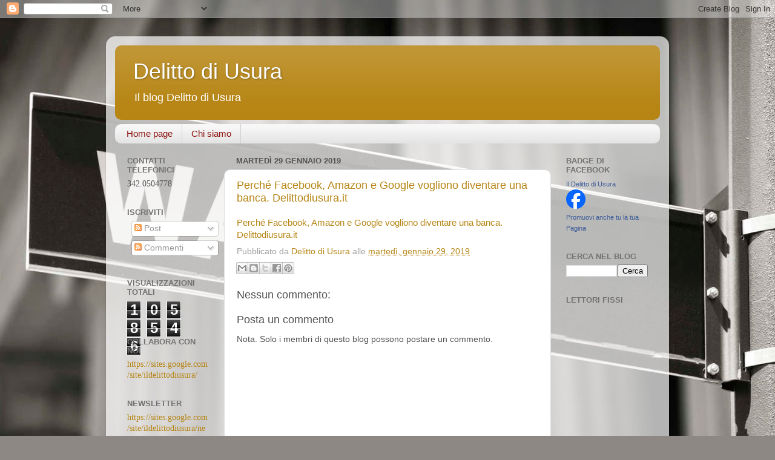

--- FILE ---
content_type: text/html; charset=UTF-8
request_url: https://delittodiusura.blogspot.com/2019/01/perche-facebook-amazon-e-google.html
body_size: 11281
content:
<!DOCTYPE html>
<html class='v2' dir='ltr' lang='it'>
<head>
<link href='https://www.blogger.com/static/v1/widgets/335934321-css_bundle_v2.css' rel='stylesheet' type='text/css'/>
<meta content='width=1100' name='viewport'/>
<meta content='text/html; charset=UTF-8' http-equiv='Content-Type'/>
<meta content='blogger' name='generator'/>
<link href='https://delittodiusura.blogspot.com/favicon.ico' rel='icon' type='image/x-icon'/>
<link href='http://delittodiusura.blogspot.com/2019/01/perche-facebook-amazon-e-google.html' rel='canonical'/>
<link rel="alternate" type="application/atom+xml" title="Delitto di Usura - Atom" href="https://delittodiusura.blogspot.com/feeds/posts/default" />
<link rel="alternate" type="application/rss+xml" title="Delitto di Usura - RSS" href="https://delittodiusura.blogspot.com/feeds/posts/default?alt=rss" />
<link rel="service.post" type="application/atom+xml" title="Delitto di Usura - Atom" href="https://www.blogger.com/feeds/7883918024529336118/posts/default" />

<link rel="alternate" type="application/atom+xml" title="Delitto di Usura - Atom" href="https://delittodiusura.blogspot.com/feeds/8562677088083141949/comments/default" />
<!--Can't find substitution for tag [blog.ieCssRetrofitLinks]-->
<meta content='http://delittodiusura.blogspot.com/2019/01/perche-facebook-amazon-e-google.html' property='og:url'/>
<meta content='Perché Facebook, Amazon e Google vogliono diventare una banca. Delittodiusura.it' property='og:title'/>
<meta content='Perché Facebook, Amazon e Google vogliono diventare una banca. Delittodiusura.it' property='og:description'/>
<title>Delitto di Usura: Perché Facebook, Amazon e Google vogliono diventare una banca. Delittodiusura.it</title>
<style id='page-skin-1' type='text/css'><!--
/*-----------------------------------------------
Blogger Template Style
Name:     Picture Window
Designer: Blogger
URL:      www.blogger.com
----------------------------------------------- */
/* Content
----------------------------------------------- */
body {
font: normal normal 15px Arial, Tahoma, Helvetica, FreeSans, sans-serif;
color: #525252;
background: #8d8884 url(//themes.googleusercontent.com/image?id=10VkMm0Wu7KbUP_LbgyAoYMizHtmYKzbYVl3z-kyk6qyNzlNcI0SVLA8W0Fv62ROCNeEj) no-repeat fixed top center /* Credit: DNY59 (http://www.istockphoto.com/googleimages.php?id=3381718&platform=blogger) */;
}
html body .region-inner {
min-width: 0;
max-width: 100%;
width: auto;
}
.content-outer {
font-size: 90%;
}
a:link {
text-decoration:none;
color: #b68514;
}
a:visited {
text-decoration:none;
color: #ab7b00;
}
a:hover {
text-decoration:underline;
color: #dfc012;
}
.content-outer {
background: transparent url(//www.blogblog.com/1kt/transparent/white80.png) repeat scroll top left;
-moz-border-radius: 15px;
-webkit-border-radius: 15px;
-goog-ms-border-radius: 15px;
border-radius: 15px;
-moz-box-shadow: 0 0 3px rgba(0, 0, 0, .15);
-webkit-box-shadow: 0 0 3px rgba(0, 0, 0, .15);
-goog-ms-box-shadow: 0 0 3px rgba(0, 0, 0, .15);
box-shadow: 0 0 3px rgba(0, 0, 0, .15);
margin: 30px auto;
}
.content-inner {
padding: 15px;
}
/* Header
----------------------------------------------- */
.header-outer {
background: #b68514 url(//www.blogblog.com/1kt/transparent/header_gradient_shade.png) repeat-x scroll top left;
_background-image: none;
color: #ffffff;
-moz-border-radius: 10px;
-webkit-border-radius: 10px;
-goog-ms-border-radius: 10px;
border-radius: 10px;
}
.Header img, .Header #header-inner {
-moz-border-radius: 10px;
-webkit-border-radius: 10px;
-goog-ms-border-radius: 10px;
border-radius: 10px;
}
.header-inner .Header .titlewrapper,
.header-inner .Header .descriptionwrapper {
padding-left: 30px;
padding-right: 30px;
}
.Header h1 {
font: normal normal 36px Arial, Tahoma, Helvetica, FreeSans, sans-serif;
text-shadow: 1px 1px 3px rgba(0, 0, 0, 0.3);
}
.Header h1 a {
color: #ffffff;
}
.Header .description {
font-size: 130%;
}
/* Tabs
----------------------------------------------- */
.tabs-inner {
margin: .5em 0 0;
padding: 0;
}
.tabs-inner .section {
margin: 0;
}
.tabs-inner .widget ul {
padding: 0;
background: #f7f7f7 url(//www.blogblog.com/1kt/transparent/tabs_gradient_shade.png) repeat scroll bottom;
-moz-border-radius: 10px;
-webkit-border-radius: 10px;
-goog-ms-border-radius: 10px;
border-radius: 10px;
}
.tabs-inner .widget li {
border: none;
}
.tabs-inner .widget li a {
display: inline-block;
padding: .5em 1em;
margin-right: 0;
color: #8c110f;
font: normal normal 15px Arial, Tahoma, Helvetica, FreeSans, sans-serif;
-moz-border-radius: 0 0 0 0;
-webkit-border-top-left-radius: 0;
-webkit-border-top-right-radius: 0;
-goog-ms-border-radius: 0 0 0 0;
border-radius: 0 0 0 0;
background: transparent none no-repeat scroll top left;
border-right: 1px solid #cfcfcf;
}
.tabs-inner .widget li:first-child a {
padding-left: 1.25em;
-moz-border-radius-topleft: 10px;
-moz-border-radius-bottomleft: 10px;
-webkit-border-top-left-radius: 10px;
-webkit-border-bottom-left-radius: 10px;
-goog-ms-border-top-left-radius: 10px;
-goog-ms-border-bottom-left-radius: 10px;
border-top-left-radius: 10px;
border-bottom-left-radius: 10px;
}
.tabs-inner .widget li.selected a,
.tabs-inner .widget li a:hover {
position: relative;
z-index: 1;
background: #ffffff url(//www.blogblog.com/1kt/transparent/tabs_gradient_shade.png) repeat scroll bottom;
color: #000000;
-moz-box-shadow: 0 0 0 rgba(0, 0, 0, .15);
-webkit-box-shadow: 0 0 0 rgba(0, 0, 0, .15);
-goog-ms-box-shadow: 0 0 0 rgba(0, 0, 0, .15);
box-shadow: 0 0 0 rgba(0, 0, 0, .15);
}
/* Headings
----------------------------------------------- */
h2 {
font: bold normal 13px Arial, Tahoma, Helvetica, FreeSans, sans-serif;
text-transform: uppercase;
color: #727272;
margin: .5em 0;
}
/* Main
----------------------------------------------- */
.main-outer {
background: transparent none repeat scroll top center;
-moz-border-radius: 0 0 0 0;
-webkit-border-top-left-radius: 0;
-webkit-border-top-right-radius: 0;
-webkit-border-bottom-left-radius: 0;
-webkit-border-bottom-right-radius: 0;
-goog-ms-border-radius: 0 0 0 0;
border-radius: 0 0 0 0;
-moz-box-shadow: 0 0 0 rgba(0, 0, 0, .15);
-webkit-box-shadow: 0 0 0 rgba(0, 0, 0, .15);
-goog-ms-box-shadow: 0 0 0 rgba(0, 0, 0, .15);
box-shadow: 0 0 0 rgba(0, 0, 0, .15);
}
.main-inner {
padding: 15px 5px 20px;
}
.main-inner .column-center-inner {
padding: 0 0;
}
.main-inner .column-left-inner {
padding-left: 0;
}
.main-inner .column-right-inner {
padding-right: 0;
}
/* Posts
----------------------------------------------- */
h3.post-title {
margin: 0;
font: normal normal 18px Arial, Tahoma, Helvetica, FreeSans, sans-serif;
}
.comments h4 {
margin: 1em 0 0;
font: normal normal 18px Arial, Tahoma, Helvetica, FreeSans, sans-serif;
}
.date-header span {
color: #525252;
}
.post-outer {
background-color: #ffffff;
border: solid 1px #dfdfdf;
-moz-border-radius: 10px;
-webkit-border-radius: 10px;
border-radius: 10px;
-goog-ms-border-radius: 10px;
padding: 15px 20px;
margin: 0 -20px 20px;
}
.post-body {
line-height: 1.4;
font-size: 110%;
position: relative;
}
.post-header {
margin: 0 0 1.5em;
color: #9e9e9e;
line-height: 1.6;
}
.post-footer {
margin: .5em 0 0;
color: #9e9e9e;
line-height: 1.6;
}
#blog-pager {
font-size: 140%
}
#comments .comment-author {
padding-top: 1.5em;
border-top: dashed 1px #ccc;
border-top: dashed 1px rgba(128, 128, 128, .5);
background-position: 0 1.5em;
}
#comments .comment-author:first-child {
padding-top: 0;
border-top: none;
}
.avatar-image-container {
margin: .2em 0 0;
}
/* Comments
----------------------------------------------- */
.comments .comments-content .icon.blog-author {
background-repeat: no-repeat;
background-image: url([data-uri]);
}
.comments .comments-content .loadmore a {
border-top: 1px solid #dfc012;
border-bottom: 1px solid #dfc012;
}
.comments .continue {
border-top: 2px solid #dfc012;
}
/* Widgets
----------------------------------------------- */
.widget ul, .widget #ArchiveList ul.flat {
padding: 0;
list-style: none;
}
.widget ul li, .widget #ArchiveList ul.flat li {
border-top: dashed 1px #ccc;
border-top: dashed 1px rgba(128, 128, 128, .5);
}
.widget ul li:first-child, .widget #ArchiveList ul.flat li:first-child {
border-top: none;
}
.widget .post-body ul {
list-style: disc;
}
.widget .post-body ul li {
border: none;
}
/* Footer
----------------------------------------------- */
.footer-outer {
color:#f0f0f0;
background: transparent url(https://resources.blogblog.com/blogblog/data/1kt/transparent/black50.png) repeat scroll top left;
-moz-border-radius: 10px 10px 10px 10px;
-webkit-border-top-left-radius: 10px;
-webkit-border-top-right-radius: 10px;
-webkit-border-bottom-left-radius: 10px;
-webkit-border-bottom-right-radius: 10px;
-goog-ms-border-radius: 10px 10px 10px 10px;
border-radius: 10px 10px 10px 10px;
-moz-box-shadow: 0 0 0 rgba(0, 0, 0, .15);
-webkit-box-shadow: 0 0 0 rgba(0, 0, 0, .15);
-goog-ms-box-shadow: 0 0 0 rgba(0, 0, 0, .15);
box-shadow: 0 0 0 rgba(0, 0, 0, .15);
}
.footer-inner {
padding: 10px 5px 20px;
}
.footer-outer a {
color: #eeffe1;
}
.footer-outer a:visited {
color: #b3ce9e;
}
.footer-outer a:hover {
color: #ffffff;
}
.footer-outer .widget h2 {
color: #bebebe;
}
/* Mobile
----------------------------------------------- */
html body.mobile {
height: auto;
}
html body.mobile {
min-height: 480px;
background-size: 100% auto;
}
.mobile .body-fauxcolumn-outer {
background: transparent none repeat scroll top left;
}
html .mobile .mobile-date-outer, html .mobile .blog-pager {
border-bottom: none;
background: transparent none repeat scroll top center;
margin-bottom: 10px;
}
.mobile .date-outer {
background: transparent none repeat scroll top center;
}
.mobile .header-outer, .mobile .main-outer,
.mobile .post-outer, .mobile .footer-outer {
-moz-border-radius: 0;
-webkit-border-radius: 0;
-goog-ms-border-radius: 0;
border-radius: 0;
}
.mobile .content-outer,
.mobile .main-outer,
.mobile .post-outer {
background: inherit;
border: none;
}
.mobile .content-outer {
font-size: 100%;
}
.mobile-link-button {
background-color: #b68514;
}
.mobile-link-button a:link, .mobile-link-button a:visited {
color: #ffffff;
}
.mobile-index-contents {
color: #525252;
}
.mobile .tabs-inner .PageList .widget-content {
background: #ffffff url(//www.blogblog.com/1kt/transparent/tabs_gradient_shade.png) repeat scroll bottom;
color: #000000;
}
.mobile .tabs-inner .PageList .widget-content .pagelist-arrow {
border-left: 1px solid #cfcfcf;
}

--></style>
<style id='template-skin-1' type='text/css'><!--
body {
min-width: 930px;
}
.content-outer, .content-fauxcolumn-outer, .region-inner {
min-width: 930px;
max-width: 930px;
_width: 930px;
}
.main-inner .columns {
padding-left: 180px;
padding-right: 180px;
}
.main-inner .fauxcolumn-center-outer {
left: 180px;
right: 180px;
/* IE6 does not respect left and right together */
_width: expression(this.parentNode.offsetWidth -
parseInt("180px") -
parseInt("180px") + 'px');
}
.main-inner .fauxcolumn-left-outer {
width: 180px;
}
.main-inner .fauxcolumn-right-outer {
width: 180px;
}
.main-inner .column-left-outer {
width: 180px;
right: 100%;
margin-left: -180px;
}
.main-inner .column-right-outer {
width: 180px;
margin-right: -180px;
}
#layout {
min-width: 0;
}
#layout .content-outer {
min-width: 0;
width: 800px;
}
#layout .region-inner {
min-width: 0;
width: auto;
}
body#layout div.add_widget {
padding: 8px;
}
body#layout div.add_widget a {
margin-left: 32px;
}
--></style>
<style>
    body {background-image:url(\/\/themes.googleusercontent.com\/image?id=10VkMm0Wu7KbUP_LbgyAoYMizHtmYKzbYVl3z-kyk6qyNzlNcI0SVLA8W0Fv62ROCNeEj);}
    
@media (max-width: 200px) { body {background-image:url(\/\/themes.googleusercontent.com\/image?id=10VkMm0Wu7KbUP_LbgyAoYMizHtmYKzbYVl3z-kyk6qyNzlNcI0SVLA8W0Fv62ROCNeEj&options=w200);}}
@media (max-width: 400px) and (min-width: 201px) { body {background-image:url(\/\/themes.googleusercontent.com\/image?id=10VkMm0Wu7KbUP_LbgyAoYMizHtmYKzbYVl3z-kyk6qyNzlNcI0SVLA8W0Fv62ROCNeEj&options=w400);}}
@media (max-width: 800px) and (min-width: 401px) { body {background-image:url(\/\/themes.googleusercontent.com\/image?id=10VkMm0Wu7KbUP_LbgyAoYMizHtmYKzbYVl3z-kyk6qyNzlNcI0SVLA8W0Fv62ROCNeEj&options=w800);}}
@media (max-width: 1200px) and (min-width: 801px) { body {background-image:url(\/\/themes.googleusercontent.com\/image?id=10VkMm0Wu7KbUP_LbgyAoYMizHtmYKzbYVl3z-kyk6qyNzlNcI0SVLA8W0Fv62ROCNeEj&options=w1200);}}
/* Last tag covers anything over one higher than the previous max-size cap. */
@media (min-width: 1201px) { body {background-image:url(\/\/themes.googleusercontent.com\/image?id=10VkMm0Wu7KbUP_LbgyAoYMizHtmYKzbYVl3z-kyk6qyNzlNcI0SVLA8W0Fv62ROCNeEj&options=w1600);}}
  </style>
<link href='https://www.blogger.com/dyn-css/authorization.css?targetBlogID=7883918024529336118&amp;zx=cfdb73ce-5575-43d8-9cb2-539c3919f588' media='none' onload='if(media!=&#39;all&#39;)media=&#39;all&#39;' rel='stylesheet'/><noscript><link href='https://www.blogger.com/dyn-css/authorization.css?targetBlogID=7883918024529336118&amp;zx=cfdb73ce-5575-43d8-9cb2-539c3919f588' rel='stylesheet'/></noscript>
<meta name='google-adsense-platform-account' content='ca-host-pub-1556223355139109'/>
<meta name='google-adsense-platform-domain' content='blogspot.com'/>

<!-- data-ad-client=ca-pub-7409564958296211 -->

</head>
<body class='loading variant-shade'>
<div class='navbar section' id='navbar' name='Navbar'><div class='widget Navbar' data-version='1' id='Navbar1'><script type="text/javascript">
    function setAttributeOnload(object, attribute, val) {
      if(window.addEventListener) {
        window.addEventListener('load',
          function(){ object[attribute] = val; }, false);
      } else {
        window.attachEvent('onload', function(){ object[attribute] = val; });
      }
    }
  </script>
<div id="navbar-iframe-container"></div>
<script type="text/javascript" src="https://apis.google.com/js/platform.js"></script>
<script type="text/javascript">
      gapi.load("gapi.iframes:gapi.iframes.style.bubble", function() {
        if (gapi.iframes && gapi.iframes.getContext) {
          gapi.iframes.getContext().openChild({
              url: 'https://www.blogger.com/navbar/7883918024529336118?po\x3d8562677088083141949\x26origin\x3dhttps://delittodiusura.blogspot.com',
              where: document.getElementById("navbar-iframe-container"),
              id: "navbar-iframe"
          });
        }
      });
    </script><script type="text/javascript">
(function() {
var script = document.createElement('script');
script.type = 'text/javascript';
script.src = '//pagead2.googlesyndication.com/pagead/js/google_top_exp.js';
var head = document.getElementsByTagName('head')[0];
if (head) {
head.appendChild(script);
}})();
</script>
</div></div>
<div class='body-fauxcolumns'>
<div class='fauxcolumn-outer body-fauxcolumn-outer'>
<div class='cap-top'>
<div class='cap-left'></div>
<div class='cap-right'></div>
</div>
<div class='fauxborder-left'>
<div class='fauxborder-right'></div>
<div class='fauxcolumn-inner'>
</div>
</div>
<div class='cap-bottom'>
<div class='cap-left'></div>
<div class='cap-right'></div>
</div>
</div>
</div>
<div class='content'>
<div class='content-fauxcolumns'>
<div class='fauxcolumn-outer content-fauxcolumn-outer'>
<div class='cap-top'>
<div class='cap-left'></div>
<div class='cap-right'></div>
</div>
<div class='fauxborder-left'>
<div class='fauxborder-right'></div>
<div class='fauxcolumn-inner'>
</div>
</div>
<div class='cap-bottom'>
<div class='cap-left'></div>
<div class='cap-right'></div>
</div>
</div>
</div>
<div class='content-outer'>
<div class='content-cap-top cap-top'>
<div class='cap-left'></div>
<div class='cap-right'></div>
</div>
<div class='fauxborder-left content-fauxborder-left'>
<div class='fauxborder-right content-fauxborder-right'></div>
<div class='content-inner'>
<header>
<div class='header-outer'>
<div class='header-cap-top cap-top'>
<div class='cap-left'></div>
<div class='cap-right'></div>
</div>
<div class='fauxborder-left header-fauxborder-left'>
<div class='fauxborder-right header-fauxborder-right'></div>
<div class='region-inner header-inner'>
<div class='header section' id='header' name='Intestazione'><div class='widget Header' data-version='1' id='Header1'>
<div id='header-inner'>
<div class='titlewrapper'>
<h1 class='title'>
<a href='https://delittodiusura.blogspot.com/'>
Delitto di Usura
</a>
</h1>
</div>
<div class='descriptionwrapper'>
<p class='description'><span>Il blog Delitto di Usura</span></p>
</div>
</div>
</div></div>
</div>
</div>
<div class='header-cap-bottom cap-bottom'>
<div class='cap-left'></div>
<div class='cap-right'></div>
</div>
</div>
</header>
<div class='tabs-outer'>
<div class='tabs-cap-top cap-top'>
<div class='cap-left'></div>
<div class='cap-right'></div>
</div>
<div class='fauxborder-left tabs-fauxborder-left'>
<div class='fauxborder-right tabs-fauxborder-right'></div>
<div class='region-inner tabs-inner'>
<div class='tabs section' id='crosscol' name='Multi-colonne'><div class='widget PageList' data-version='1' id='PageList1'>
<h2>Menu</h2>
<div class='widget-content'>
<ul>
<li>
<a href='https://delittodiusura.blogspot.com/'>Home page</a>
</li>
<li>
<a href='https://delittodiusura.blogspot.com/p/chi-siamo.html'>Chi siamo</a>
</li>
</ul>
<div class='clear'></div>
</div>
</div></div>
<div class='tabs no-items section' id='crosscol-overflow' name='Cross-Column 2'></div>
</div>
</div>
<div class='tabs-cap-bottom cap-bottom'>
<div class='cap-left'></div>
<div class='cap-right'></div>
</div>
</div>
<div class='main-outer'>
<div class='main-cap-top cap-top'>
<div class='cap-left'></div>
<div class='cap-right'></div>
</div>
<div class='fauxborder-left main-fauxborder-left'>
<div class='fauxborder-right main-fauxborder-right'></div>
<div class='region-inner main-inner'>
<div class='columns fauxcolumns'>
<div class='fauxcolumn-outer fauxcolumn-center-outer'>
<div class='cap-top'>
<div class='cap-left'></div>
<div class='cap-right'></div>
</div>
<div class='fauxborder-left'>
<div class='fauxborder-right'></div>
<div class='fauxcolumn-inner'>
</div>
</div>
<div class='cap-bottom'>
<div class='cap-left'></div>
<div class='cap-right'></div>
</div>
</div>
<div class='fauxcolumn-outer fauxcolumn-left-outer'>
<div class='cap-top'>
<div class='cap-left'></div>
<div class='cap-right'></div>
</div>
<div class='fauxborder-left'>
<div class='fauxborder-right'></div>
<div class='fauxcolumn-inner'>
</div>
</div>
<div class='cap-bottom'>
<div class='cap-left'></div>
<div class='cap-right'></div>
</div>
</div>
<div class='fauxcolumn-outer fauxcolumn-right-outer'>
<div class='cap-top'>
<div class='cap-left'></div>
<div class='cap-right'></div>
</div>
<div class='fauxborder-left'>
<div class='fauxborder-right'></div>
<div class='fauxcolumn-inner'>
</div>
</div>
<div class='cap-bottom'>
<div class='cap-left'></div>
<div class='cap-right'></div>
</div>
</div>
<!-- corrects IE6 width calculation -->
<div class='columns-inner'>
<div class='column-center-outer'>
<div class='column-center-inner'>
<div class='main section' id='main' name='Principale'><div class='widget Blog' data-version='1' id='Blog1'>
<div class='blog-posts hfeed'>

          <div class="date-outer">
        
<h2 class='date-header'><span>martedì 29 gennaio 2019</span></h2>

          <div class="date-posts">
        
<div class='post-outer'>
<div class='post hentry uncustomized-post-template' itemprop='blogPost' itemscope='itemscope' itemtype='http://schema.org/BlogPosting'>
<meta content='7883918024529336118' itemprop='blogId'/>
<meta content='8562677088083141949' itemprop='postId'/>
<a name='8562677088083141949'></a>
<h3 class='post-title entry-title' itemprop='name'>
<a href='http://www.delittodiusura.it/banche/perch-facebook-amazon-e-google-vogliono-diventare-una-banca-1548751810b.html'>Perché Facebook, Amazon e Google vogliono diventare una banca. Delittodiusura.it</a>
</h3>
<div class='post-header'>
<div class='post-header-line-1'></div>
</div>
<div class='post-body entry-content' id='post-body-8562677088083141949' itemprop='description articleBody'>
<a href="http://www.delittodiusura.it/banche/perch-facebook-amazon-e-google-vogliono-diventare-una-banca-1548751810b.html">Perché Facebook, Amazon e Google vogliono diventare una banca. Delittodiusura.it</a>
<div style='clear: both;'></div>
</div>
<div class='post-footer'>
<div class='post-footer-line post-footer-line-1'>
<span class='post-author vcard'>
Pubblicato da
<span class='fn' itemprop='author' itemscope='itemscope' itemtype='http://schema.org/Person'>
<meta content='https://www.blogger.com/profile/15624125213496047543' itemprop='url'/>
<a class='g-profile' href='https://www.blogger.com/profile/15624125213496047543' rel='author' title='author profile'>
<span itemprop='name'>Delitto di Usura</span>
</a>
</span>
</span>
<span class='post-timestamp'>
alle
<meta content='http://delittodiusura.blogspot.com/2019/01/perche-facebook-amazon-e-google.html' itemprop='url'/>
<a class='timestamp-link' href='https://delittodiusura.blogspot.com/2019/01/perche-facebook-amazon-e-google.html' rel='bookmark' title='permanent link'><abbr class='published' itemprop='datePublished' title='2019-01-29T02:32:00-08:00'>martedì, gennaio 29, 2019</abbr></a>
</span>
<span class='post-comment-link'>
</span>
<span class='post-icons'>
<span class='item-control blog-admin pid-281149764'>
<a href='https://www.blogger.com/post-edit.g?blogID=7883918024529336118&postID=8562677088083141949&from=pencil' title='Modifica post'>
<img alt='' class='icon-action' height='18' src='https://resources.blogblog.com/img/icon18_edit_allbkg.gif' width='18'/>
</a>
</span>
</span>
<div class='post-share-buttons goog-inline-block'>
<a class='goog-inline-block share-button sb-email' href='https://www.blogger.com/share-post.g?blogID=7883918024529336118&postID=8562677088083141949&target=email' target='_blank' title='Invia tramite email'><span class='share-button-link-text'>Invia tramite email</span></a><a class='goog-inline-block share-button sb-blog' href='https://www.blogger.com/share-post.g?blogID=7883918024529336118&postID=8562677088083141949&target=blog' onclick='window.open(this.href, "_blank", "height=270,width=475"); return false;' target='_blank' title='Postalo sul blog'><span class='share-button-link-text'>Postalo sul blog</span></a><a class='goog-inline-block share-button sb-twitter' href='https://www.blogger.com/share-post.g?blogID=7883918024529336118&postID=8562677088083141949&target=twitter' target='_blank' title='Condividi su X'><span class='share-button-link-text'>Condividi su X</span></a><a class='goog-inline-block share-button sb-facebook' href='https://www.blogger.com/share-post.g?blogID=7883918024529336118&postID=8562677088083141949&target=facebook' onclick='window.open(this.href, "_blank", "height=430,width=640"); return false;' target='_blank' title='Condividi su Facebook'><span class='share-button-link-text'>Condividi su Facebook</span></a><a class='goog-inline-block share-button sb-pinterest' href='https://www.blogger.com/share-post.g?blogID=7883918024529336118&postID=8562677088083141949&target=pinterest' target='_blank' title='Condividi su Pinterest'><span class='share-button-link-text'>Condividi su Pinterest</span></a>
</div>
</div>
<div class='post-footer-line post-footer-line-2'>
<span class='post-labels'>
</span>
</div>
<div class='post-footer-line post-footer-line-3'>
<span class='post-location'>
</span>
</div>
</div>
</div>
<div class='comments' id='comments'>
<a name='comments'></a>
<h4>Nessun commento:</h4>
<div id='Blog1_comments-block-wrapper'>
<dl class='avatar-comment-indent' id='comments-block'>
</dl>
</div>
<p class='comment-footer'>
<div class='comment-form'>
<a name='comment-form'></a>
<h4 id='comment-post-message'>Posta un commento</h4>
<p>
</p>
<p>Nota. Solo i membri di questo blog possono postare un commento.</p>
<a href='https://www.blogger.com/comment/frame/7883918024529336118?po=8562677088083141949&hl=it&saa=85391&origin=https://delittodiusura.blogspot.com' id='comment-editor-src'></a>
<iframe allowtransparency='true' class='blogger-iframe-colorize blogger-comment-from-post' frameborder='0' height='410px' id='comment-editor' name='comment-editor' src='' width='100%'></iframe>
<script src='https://www.blogger.com/static/v1/jsbin/1345082660-comment_from_post_iframe.js' type='text/javascript'></script>
<script type='text/javascript'>
      BLOG_CMT_createIframe('https://www.blogger.com/rpc_relay.html');
    </script>
</div>
</p>
</div>
</div>
<div class='inline-ad'>
</div>

        </div></div>
      
</div>
<div class='blog-pager' id='blog-pager'>
<span id='blog-pager-newer-link'>
<a class='blog-pager-newer-link' href='https://delittodiusura.blogspot.com/2019/01/dove-nasce-il-malessere-sociale.html' id='Blog1_blog-pager-newer-link' title='Post più recente'>Post più recente</a>
</span>
<span id='blog-pager-older-link'>
<a class='blog-pager-older-link' href='https://delittodiusura.blogspot.com/2019/01/san-marino-adessosm-riconosca-il.html' id='Blog1_blog-pager-older-link' title='Post più vecchio'>Post più vecchio</a>
</span>
<a class='home-link' href='https://delittodiusura.blogspot.com/'>Home page</a>
</div>
<div class='clear'></div>
<div class='post-feeds'>
<div class='feed-links'>
Iscriviti a:
<a class='feed-link' href='https://delittodiusura.blogspot.com/feeds/8562677088083141949/comments/default' target='_blank' type='application/atom+xml'>Commenti sul post (Atom)</a>
</div>
</div>
</div></div>
</div>
</div>
<div class='column-left-outer'>
<div class='column-left-inner'>
<aside>
<div class='sidebar section' id='sidebar-left-1'><div class='widget Text' data-version='1' id='Text3'>
<h2 class='title'>Contatti telefonici</h2>
<div class='widget-content'>
<span style="font-family:Georgia, serif;">342.0504778 </span>
</div>
<div class='clear'></div>
</div><div class='widget Subscribe' data-version='1' id='Subscribe1'>
<div style='white-space:nowrap'>
<h2 class='title'>Iscriviti</h2>
<div class='widget-content'>
<div class='subscribe-wrapper subscribe-type-POST'>
<div class='subscribe expanded subscribe-type-POST' id='SW_READER_LIST_Subscribe1POST' style='display:none;'>
<div class='top'>
<span class='inner' onclick='return(_SW_toggleReaderList(event, "Subscribe1POST"));'>
<img class='subscribe-dropdown-arrow' src='https://resources.blogblog.com/img/widgets/arrow_dropdown.gif'/>
<img align='absmiddle' alt='' border='0' class='feed-icon' src='https://resources.blogblog.com/img/icon_feed12.png'/>
Post
</span>
<div class='feed-reader-links'>
<a class='feed-reader-link' href='https://www.netvibes.com/subscribe.php?url=https%3A%2F%2Fdelittodiusura.blogspot.com%2Ffeeds%2Fposts%2Fdefault' target='_blank'>
<img src='https://resources.blogblog.com/img/widgets/subscribe-netvibes.png'/>
</a>
<a class='feed-reader-link' href='https://add.my.yahoo.com/content?url=https%3A%2F%2Fdelittodiusura.blogspot.com%2Ffeeds%2Fposts%2Fdefault' target='_blank'>
<img src='https://resources.blogblog.com/img/widgets/subscribe-yahoo.png'/>
</a>
<a class='feed-reader-link' href='https://delittodiusura.blogspot.com/feeds/posts/default' target='_blank'>
<img align='absmiddle' class='feed-icon' src='https://resources.blogblog.com/img/icon_feed12.png'/>
                  Atom
                </a>
</div>
</div>
<div class='bottom'></div>
</div>
<div class='subscribe' id='SW_READER_LIST_CLOSED_Subscribe1POST' onclick='return(_SW_toggleReaderList(event, "Subscribe1POST"));'>
<div class='top'>
<span class='inner'>
<img class='subscribe-dropdown-arrow' src='https://resources.blogblog.com/img/widgets/arrow_dropdown.gif'/>
<span onclick='return(_SW_toggleReaderList(event, "Subscribe1POST"));'>
<img align='absmiddle' alt='' border='0' class='feed-icon' src='https://resources.blogblog.com/img/icon_feed12.png'/>
Post
</span>
</span>
</div>
<div class='bottom'></div>
</div>
</div>
<div class='subscribe-wrapper subscribe-type-PER_POST'>
<div class='subscribe expanded subscribe-type-PER_POST' id='SW_READER_LIST_Subscribe1PER_POST' style='display:none;'>
<div class='top'>
<span class='inner' onclick='return(_SW_toggleReaderList(event, "Subscribe1PER_POST"));'>
<img class='subscribe-dropdown-arrow' src='https://resources.blogblog.com/img/widgets/arrow_dropdown.gif'/>
<img align='absmiddle' alt='' border='0' class='feed-icon' src='https://resources.blogblog.com/img/icon_feed12.png'/>
Commenti
</span>
<div class='feed-reader-links'>
<a class='feed-reader-link' href='https://www.netvibes.com/subscribe.php?url=https%3A%2F%2Fdelittodiusura.blogspot.com%2Ffeeds%2F8562677088083141949%2Fcomments%2Fdefault' target='_blank'>
<img src='https://resources.blogblog.com/img/widgets/subscribe-netvibes.png'/>
</a>
<a class='feed-reader-link' href='https://add.my.yahoo.com/content?url=https%3A%2F%2Fdelittodiusura.blogspot.com%2Ffeeds%2F8562677088083141949%2Fcomments%2Fdefault' target='_blank'>
<img src='https://resources.blogblog.com/img/widgets/subscribe-yahoo.png'/>
</a>
<a class='feed-reader-link' href='https://delittodiusura.blogspot.com/feeds/8562677088083141949/comments/default' target='_blank'>
<img align='absmiddle' class='feed-icon' src='https://resources.blogblog.com/img/icon_feed12.png'/>
                  Atom
                </a>
</div>
</div>
<div class='bottom'></div>
</div>
<div class='subscribe' id='SW_READER_LIST_CLOSED_Subscribe1PER_POST' onclick='return(_SW_toggleReaderList(event, "Subscribe1PER_POST"));'>
<div class='top'>
<span class='inner'>
<img class='subscribe-dropdown-arrow' src='https://resources.blogblog.com/img/widgets/arrow_dropdown.gif'/>
<span onclick='return(_SW_toggleReaderList(event, "Subscribe1PER_POST"));'>
<img align='absmiddle' alt='' border='0' class='feed-icon' src='https://resources.blogblog.com/img/icon_feed12.png'/>
Commenti
</span>
</span>
</div>
<div class='bottom'></div>
</div>
</div>
<div style='clear:both'></div>
</div>
</div>
<div class='clear'></div>
</div><div class='widget Stats' data-version='1' id='Stats1'>
<h2>Visualizzazioni totali</h2>
<div class='widget-content'>
<div id='Stats1_content' style='display: none;'>
<span class='counter-wrapper graph-counter-wrapper' id='Stats1_totalCount'>
</span>
<div class='clear'></div>
</div>
</div>
</div><div class='widget Text' data-version='1' id='Text2'>
<h2 class='title'>Collabora con noi</h2>
<div class='widget-content'>
<span style="font-family:Georgia, serif;"><a href="https://sites.google.com/site/ildelittodiusura/">https://sites.google.com/site/ildelittodiusura/</a></span>
</div>
<div class='clear'></div>
</div><div class='widget Text' data-version='1' id='Text1'>
<h2 class='title'>Newsletter</h2>
<div class='widget-content'>
<span style="font-size: 100%; font-style: normal; font-variant: normal; font-weight: normal; line-height: normal;font-family:&quot;;font-size:100%;"><a href="https://sites.google.com/site/ildelittodiusura/newsletter">https://sites.google.com/site/ildelittodiusura/newsletter</a></span><div   style="font-style: normal; font-variant: normal; font-weight: normal; line-height: normal;font-family:&quot;;font-size:100%;"><span =""   style="font-family:&quot;;font-size:100%;"><br /></span></div><div><br /></div><div><span =""  style="font-size:100%;"><blockquote></blockquote><br /></span></div><div><span =""  style="font-size:100%;"><br /><br /><br /></span></div>
</div>
<div class='clear'></div>
</div><div class='widget BlogArchive' data-version='1' id='BlogArchive1'>
<h2>Archivio blog</h2>
<div class='widget-content'>
<div id='ArchiveList'>
<div id='BlogArchive1_ArchiveList'>
<ul class='flat'>
<li class='archivedate'>
<a href='https://delittodiusura.blogspot.com/2019/06/'>giugno</a> (13)
      </li>
<li class='archivedate'>
<a href='https://delittodiusura.blogspot.com/2019/05/'>maggio</a> (201)
      </li>
<li class='archivedate'>
<a href='https://delittodiusura.blogspot.com/2019/03/'>marzo</a> (82)
      </li>
<li class='archivedate'>
<a href='https://delittodiusura.blogspot.com/2019/02/'>febbraio</a> (127)
      </li>
<li class='archivedate'>
<a href='https://delittodiusura.blogspot.com/2019/01/'>gennaio</a> (212)
      </li>
<li class='archivedate'>
<a href='https://delittodiusura.blogspot.com/2018/12/'>dicembre</a> (103)
      </li>
<li class='archivedate'>
<a href='https://delittodiusura.blogspot.com/2018/11/'>novembre</a> (153)
      </li>
<li class='archivedate'>
<a href='https://delittodiusura.blogspot.com/2018/10/'>ottobre</a> (176)
      </li>
<li class='archivedate'>
<a href='https://delittodiusura.blogspot.com/2018/09/'>settembre</a> (252)
      </li>
<li class='archivedate'>
<a href='https://delittodiusura.blogspot.com/2018/08/'>agosto</a> (320)
      </li>
<li class='archivedate'>
<a href='https://delittodiusura.blogspot.com/2018/07/'>luglio</a> (47)
      </li>
<li class='archivedate'>
<a href='https://delittodiusura.blogspot.com/2018/06/'>giugno</a> (216)
      </li>
<li class='archivedate'>
<a href='https://delittodiusura.blogspot.com/2018/05/'>maggio</a> (247)
      </li>
<li class='archivedate'>
<a href='https://delittodiusura.blogspot.com/2018/04/'>aprile</a> (252)
      </li>
<li class='archivedate'>
<a href='https://delittodiusura.blogspot.com/2018/03/'>marzo</a> (301)
      </li>
<li class='archivedate'>
<a href='https://delittodiusura.blogspot.com/2018/02/'>febbraio</a> (326)
      </li>
<li class='archivedate'>
<a href='https://delittodiusura.blogspot.com/2018/01/'>gennaio</a> (348)
      </li>
<li class='archivedate'>
<a href='https://delittodiusura.blogspot.com/2017/12/'>dicembre</a> (146)
      </li>
<li class='archivedate'>
<a href='https://delittodiusura.blogspot.com/2017/11/'>novembre</a> (88)
      </li>
<li class='archivedate'>
<a href='https://delittodiusura.blogspot.com/2017/10/'>ottobre</a> (315)
      </li>
<li class='archivedate'>
<a href='https://delittodiusura.blogspot.com/2017/09/'>settembre</a> (296)
      </li>
<li class='archivedate'>
<a href='https://delittodiusura.blogspot.com/2017/08/'>agosto</a> (314)
      </li>
<li class='archivedate'>
<a href='https://delittodiusura.blogspot.com/2017/07/'>luglio</a> (173)
      </li>
<li class='archivedate'>
<a href='https://delittodiusura.blogspot.com/2017/06/'>giugno</a> (197)
      </li>
<li class='archivedate'>
<a href='https://delittodiusura.blogspot.com/2017/05/'>maggio</a> (306)
      </li>
<li class='archivedate'>
<a href='https://delittodiusura.blogspot.com/2017/04/'>aprile</a> (229)
      </li>
<li class='archivedate'>
<a href='https://delittodiusura.blogspot.com/2017/03/'>marzo</a> (276)
      </li>
<li class='archivedate'>
<a href='https://delittodiusura.blogspot.com/2017/02/'>febbraio</a> (236)
      </li>
<li class='archivedate'>
<a href='https://delittodiusura.blogspot.com/2017/01/'>gennaio</a> (277)
      </li>
<li class='archivedate'>
<a href='https://delittodiusura.blogspot.com/2016/12/'>dicembre</a> (237)
      </li>
<li class='archivedate'>
<a href='https://delittodiusura.blogspot.com/2016/11/'>novembre</a> (342)
      </li>
<li class='archivedate'>
<a href='https://delittodiusura.blogspot.com/2016/10/'>ottobre</a> (269)
      </li>
<li class='archivedate'>
<a href='https://delittodiusura.blogspot.com/2016/09/'>settembre</a> (413)
      </li>
<li class='archivedate'>
<a href='https://delittodiusura.blogspot.com/2016/08/'>agosto</a> (331)
      </li>
<li class='archivedate'>
<a href='https://delittodiusura.blogspot.com/2016/07/'>luglio</a> (494)
      </li>
<li class='archivedate'>
<a href='https://delittodiusura.blogspot.com/2016/06/'>giugno</a> (421)
      </li>
<li class='archivedate'>
<a href='https://delittodiusura.blogspot.com/2016/05/'>maggio</a> (372)
      </li>
<li class='archivedate'>
<a href='https://delittodiusura.blogspot.com/2016/04/'>aprile</a> (321)
      </li>
<li class='archivedate'>
<a href='https://delittodiusura.blogspot.com/2016/03/'>marzo</a> (359)
      </li>
<li class='archivedate'>
<a href='https://delittodiusura.blogspot.com/2016/02/'>febbraio</a> (486)
      </li>
<li class='archivedate'>
<a href='https://delittodiusura.blogspot.com/2016/01/'>gennaio</a> (490)
      </li>
<li class='archivedate'>
<a href='https://delittodiusura.blogspot.com/2015/12/'>dicembre</a> (613)
      </li>
<li class='archivedate'>
<a href='https://delittodiusura.blogspot.com/2015/11/'>novembre</a> (499)
      </li>
<li class='archivedate'>
<a href='https://delittodiusura.blogspot.com/2015/10/'>ottobre</a> (447)
      </li>
<li class='archivedate'>
<a href='https://delittodiusura.blogspot.com/2015/09/'>settembre</a> (371)
      </li>
<li class='archivedate'>
<a href='https://delittodiusura.blogspot.com/2015/08/'>agosto</a> (222)
      </li>
<li class='archivedate'>
<a href='https://delittodiusura.blogspot.com/2015/07/'>luglio</a> (389)
      </li>
<li class='archivedate'>
<a href='https://delittodiusura.blogspot.com/2015/06/'>giugno</a> (411)
      </li>
<li class='archivedate'>
<a href='https://delittodiusura.blogspot.com/2015/05/'>maggio</a> (411)
      </li>
<li class='archivedate'>
<a href='https://delittodiusura.blogspot.com/2015/04/'>aprile</a> (600)
      </li>
<li class='archivedate'>
<a href='https://delittodiusura.blogspot.com/2015/03/'>marzo</a> (685)
      </li>
<li class='archivedate'>
<a href='https://delittodiusura.blogspot.com/2015/02/'>febbraio</a> (565)
      </li>
<li class='archivedate'>
<a href='https://delittodiusura.blogspot.com/2015/01/'>gennaio</a> (578)
      </li>
<li class='archivedate'>
<a href='https://delittodiusura.blogspot.com/2014/12/'>dicembre</a> (527)
      </li>
<li class='archivedate'>
<a href='https://delittodiusura.blogspot.com/2014/11/'>novembre</a> (567)
      </li>
<li class='archivedate'>
<a href='https://delittodiusura.blogspot.com/2014/10/'>ottobre</a> (529)
      </li>
<li class='archivedate'>
<a href='https://delittodiusura.blogspot.com/2014/09/'>settembre</a> (387)
      </li>
<li class='archivedate'>
<a href='https://delittodiusura.blogspot.com/2014/08/'>agosto</a> (297)
      </li>
<li class='archivedate'>
<a href='https://delittodiusura.blogspot.com/2014/07/'>luglio</a> (417)
      </li>
<li class='archivedate'>
<a href='https://delittodiusura.blogspot.com/2014/06/'>giugno</a> (493)
      </li>
<li class='archivedate'>
<a href='https://delittodiusura.blogspot.com/2014/05/'>maggio</a> (476)
      </li>
<li class='archivedate'>
<a href='https://delittodiusura.blogspot.com/2014/04/'>aprile</a> (376)
      </li>
<li class='archivedate'>
<a href='https://delittodiusura.blogspot.com/2014/03/'>marzo</a> (354)
      </li>
<li class='archivedate'>
<a href='https://delittodiusura.blogspot.com/2014/02/'>febbraio</a> (295)
      </li>
<li class='archivedate'>
<a href='https://delittodiusura.blogspot.com/2014/01/'>gennaio</a> (339)
      </li>
<li class='archivedate'>
<a href='https://delittodiusura.blogspot.com/2013/12/'>dicembre</a> (275)
      </li>
<li class='archivedate'>
<a href='https://delittodiusura.blogspot.com/2013/11/'>novembre</a> (101)
      </li>
<li class='archivedate'>
<a href='https://delittodiusura.blogspot.com/2013/10/'>ottobre</a> (54)
      </li>
<li class='archivedate'>
<a href='https://delittodiusura.blogspot.com/2013/09/'>settembre</a> (53)
      </li>
<li class='archivedate'>
<a href='https://delittodiusura.blogspot.com/2013/08/'>agosto</a> (49)
      </li>
<li class='archivedate'>
<a href='https://delittodiusura.blogspot.com/2013/07/'>luglio</a> (61)
      </li>
<li class='archivedate'>
<a href='https://delittodiusura.blogspot.com/2013/06/'>giugno</a> (102)
      </li>
<li class='archivedate'>
<a href='https://delittodiusura.blogspot.com/2013/05/'>maggio</a> (146)
      </li>
<li class='archivedate'>
<a href='https://delittodiusura.blogspot.com/2013/04/'>aprile</a> (172)
      </li>
<li class='archivedate'>
<a href='https://delittodiusura.blogspot.com/2013/03/'>marzo</a> (172)
      </li>
<li class='archivedate'>
<a href='https://delittodiusura.blogspot.com/2013/02/'>febbraio</a> (130)
      </li>
<li class='archivedate'>
<a href='https://delittodiusura.blogspot.com/2013/01/'>gennaio</a> (206)
      </li>
<li class='archivedate'>
<a href='https://delittodiusura.blogspot.com/2012/12/'>dicembre</a> (116)
      </li>
<li class='archivedate'>
<a href='https://delittodiusura.blogspot.com/2012/11/'>novembre</a> (187)
      </li>
<li class='archivedate'>
<a href='https://delittodiusura.blogspot.com/2012/10/'>ottobre</a> (284)
      </li>
<li class='archivedate'>
<a href='https://delittodiusura.blogspot.com/2012/09/'>settembre</a> (286)
      </li>
<li class='archivedate'>
<a href='https://delittodiusura.blogspot.com/2012/08/'>agosto</a> (235)
      </li>
<li class='archivedate'>
<a href='https://delittodiusura.blogspot.com/2012/07/'>luglio</a> (278)
      </li>
<li class='archivedate'>
<a href='https://delittodiusura.blogspot.com/2012/06/'>giugno</a> (346)
      </li>
<li class='archivedate'>
<a href='https://delittodiusura.blogspot.com/2012/05/'>maggio</a> (462)
      </li>
<li class='archivedate'>
<a href='https://delittodiusura.blogspot.com/2012/04/'>aprile</a> (531)
      </li>
<li class='archivedate'>
<a href='https://delittodiusura.blogspot.com/2012/03/'>marzo</a> (338)
      </li>
<li class='archivedate'>
<a href='https://delittodiusura.blogspot.com/2012/02/'>febbraio</a> (347)
      </li>
<li class='archivedate'>
<a href='https://delittodiusura.blogspot.com/2012/01/'>gennaio</a> (516)
      </li>
<li class='archivedate'>
<a href='https://delittodiusura.blogspot.com/2011/12/'>dicembre</a> (105)
      </li>
</ul>
</div>
</div>
<div class='clear'></div>
</div>
</div></div>
</aside>
</div>
</div>
<div class='column-right-outer'>
<div class='column-right-inner'>
<aside>
<div class='sidebar section' id='sidebar-right-1'><div class='widget HTML' data-version='1' id='HTML2'>
<h2 class='title'>Badge di Facebook</h2>
<div class='widget-content'>
<!-- Facebook Badge START --><a href="http://www.facebook.com/pages/Il-Delitto-di-Usura/348554945158254" target="_TOP" style="font-family: &quot;lucida grande&quot;,tahoma,verdana,arial,sans-serif; font-size: 11px; font-variant: normal; font-style: normal; font-weight: normal; color: #3B5998; text-decoration: none;" title="Il Delitto di Usura">Il Delitto di Usura</a><br/><a href="http://www.facebook.com/pages/Il-Delitto-di-Usura/348554945158254" target="_TOP" title="Il Delitto di Usura"><img src="https://lh3.googleusercontent.com/blogger_img_proxy/AEn0k_suq3RylXxrweicEKJzpvwN_xeoR21daEmgcqm-j_PJvWiOoXlue0OO8fMk0bSYw3WqGf03et7jc63O7UJnO-fRokcu99ID7u1acYG3gvyPdbEkGc1kCyiPo9IokX6ayR-IOGfgmg=s0-d" style="border: 0px;"></a><br/><a href="http://www.facebook.com/business/dashboard/" target="_TOP" style="font-family: &quot;lucida grande&quot;,tahoma,verdana,arial,sans-serif; font-size: 11px; font-variant: normal; font-style: normal; font-weight: normal; color: #3B5998; text-decoration: none;" title="Crea il tuo badge!">Promuovi anche tu la tua Pagina</a><!-- Facebook Badge END -->
</div>
<div class='clear'></div>
</div><div class='widget BlogSearch' data-version='1' id='BlogSearch1'>
<h2 class='title'>Cerca nel blog</h2>
<div class='widget-content'>
<div id='BlogSearch1_form'>
<form action='https://delittodiusura.blogspot.com/search' class='gsc-search-box' target='_top'>
<table cellpadding='0' cellspacing='0' class='gsc-search-box'>
<tbody>
<tr>
<td class='gsc-input'>
<input autocomplete='off' class='gsc-input' name='q' size='10' title='search' type='text' value=''/>
</td>
<td class='gsc-search-button'>
<input class='gsc-search-button' title='search' type='submit' value='Cerca'/>
</td>
</tr>
</tbody>
</table>
</form>
</div>
</div>
<div class='clear'></div>
</div><div class='widget Followers' data-version='1' id='Followers1'>
<h2 class='title'>Lettori fissi</h2>
<div class='widget-content'>
<div id='Followers1-wrapper'>
<div style='margin-right:2px;'>
<div><script type="text/javascript" src="https://apis.google.com/js/platform.js"></script>
<div id="followers-iframe-container"></div>
<script type="text/javascript">
    window.followersIframe = null;
    function followersIframeOpen(url) {
      gapi.load("gapi.iframes", function() {
        if (gapi.iframes && gapi.iframes.getContext) {
          window.followersIframe = gapi.iframes.getContext().openChild({
            url: url,
            where: document.getElementById("followers-iframe-container"),
            messageHandlersFilter: gapi.iframes.CROSS_ORIGIN_IFRAMES_FILTER,
            messageHandlers: {
              '_ready': function(obj) {
                window.followersIframe.getIframeEl().height = obj.height;
              },
              'reset': function() {
                window.followersIframe.close();
                followersIframeOpen("https://www.blogger.com/followers/frame/7883918024529336118?colors\x3dCgt0cmFuc3BhcmVudBILdHJhbnNwYXJlbnQaByM1MjUyNTIiByNiNjg1MTQqC3RyYW5zcGFyZW50MgcjNzI3MjcyOgcjNTI1MjUyQgcjYjY4NTE0SgcjMDAwMDAwUgcjYjY4NTE0Wgt0cmFuc3BhcmVudA%3D%3D\x26pageSize\x3d21\x26hl\x3dit\x26origin\x3dhttps://delittodiusura.blogspot.com");
              },
              'open': function(url) {
                window.followersIframe.close();
                followersIframeOpen(url);
              }
            }
          });
        }
      });
    }
    followersIframeOpen("https://www.blogger.com/followers/frame/7883918024529336118?colors\x3dCgt0cmFuc3BhcmVudBILdHJhbnNwYXJlbnQaByM1MjUyNTIiByNiNjg1MTQqC3RyYW5zcGFyZW50MgcjNzI3MjcyOgcjNTI1MjUyQgcjYjY4NTE0SgcjMDAwMDAwUgcjYjY4NTE0Wgt0cmFuc3BhcmVudA%3D%3D\x26pageSize\x3d21\x26hl\x3dit\x26origin\x3dhttps://delittodiusura.blogspot.com");
  </script></div>
</div>
</div>
<div class='clear'></div>
</div>
</div></div>
</aside>
</div>
</div>
</div>
<div style='clear: both'></div>
<!-- columns -->
</div>
<!-- main -->
</div>
</div>
<div class='main-cap-bottom cap-bottom'>
<div class='cap-left'></div>
<div class='cap-right'></div>
</div>
</div>
<footer>
<div class='footer-outer'>
<div class='footer-cap-top cap-top'>
<div class='cap-left'></div>
<div class='cap-right'></div>
</div>
<div class='fauxborder-left footer-fauxborder-left'>
<div class='fauxborder-right footer-fauxborder-right'></div>
<div class='region-inner footer-inner'>
<div class='foot no-items section' id='footer-1'></div>
<table border='0' cellpadding='0' cellspacing='0' class='section-columns columns-3'>
<tbody>
<tr>
<td class='first columns-cell'>
<div class='foot no-items section' id='footer-2-1'></div>
</td>
<td class='columns-cell'>
<div class='foot no-items section' id='footer-2-2'></div>
</td>
<td class='columns-cell'>
<div class='foot no-items section' id='footer-2-3'></div>
</td>
</tr>
</tbody>
</table>
<!-- outside of the include in order to lock Attribution widget -->
<div class='foot section' id='footer-3' name='Piè di pagina'><div class='widget Attribution' data-version='1' id='Attribution1'>
<div class='widget-content' style='text-align: center;'>
Tema Finestra immagine. Immagini dei temi di <a href='http://www.istockphoto.com/googleimages.php?id=3381718&platform=blogger&langregion=it' target='_blank'>DNY59</a>. Powered by <a href='https://www.blogger.com' target='_blank'>Blogger</a>.
</div>
<div class='clear'></div>
</div></div>
</div>
</div>
<div class='footer-cap-bottom cap-bottom'>
<div class='cap-left'></div>
<div class='cap-right'></div>
</div>
</div>
</footer>
<!-- content -->
</div>
</div>
<div class='content-cap-bottom cap-bottom'>
<div class='cap-left'></div>
<div class='cap-right'></div>
</div>
</div>
</div>
<script type='text/javascript'>
    window.setTimeout(function() {
        document.body.className = document.body.className.replace('loading', '');
      }, 10);
  </script>

<script type="text/javascript" src="https://www.blogger.com/static/v1/widgets/3845888474-widgets.js"></script>
<script type='text/javascript'>
window['__wavt'] = 'AOuZoY6fiTKvFEwor_9Fwj8Uf8dc6t_Ltg:1768503322349';_WidgetManager._Init('//www.blogger.com/rearrange?blogID\x3d7883918024529336118','//delittodiusura.blogspot.com/2019/01/perche-facebook-amazon-e-google.html','7883918024529336118');
_WidgetManager._SetDataContext([{'name': 'blog', 'data': {'blogId': '7883918024529336118', 'title': 'Delitto di Usura', 'url': 'https://delittodiusura.blogspot.com/2019/01/perche-facebook-amazon-e-google.html', 'canonicalUrl': 'http://delittodiusura.blogspot.com/2019/01/perche-facebook-amazon-e-google.html', 'homepageUrl': 'https://delittodiusura.blogspot.com/', 'searchUrl': 'https://delittodiusura.blogspot.com/search', 'canonicalHomepageUrl': 'http://delittodiusura.blogspot.com/', 'blogspotFaviconUrl': 'https://delittodiusura.blogspot.com/favicon.ico', 'bloggerUrl': 'https://www.blogger.com', 'hasCustomDomain': false, 'httpsEnabled': true, 'enabledCommentProfileImages': true, 'gPlusViewType': 'FILTERED_POSTMOD', 'adultContent': false, 'analyticsAccountNumber': '', 'encoding': 'UTF-8', 'locale': 'it', 'localeUnderscoreDelimited': 'it', 'languageDirection': 'ltr', 'isPrivate': false, 'isMobile': false, 'isMobileRequest': false, 'mobileClass': '', 'isPrivateBlog': false, 'isDynamicViewsAvailable': true, 'feedLinks': '\x3clink rel\x3d\x22alternate\x22 type\x3d\x22application/atom+xml\x22 title\x3d\x22Delitto di Usura - Atom\x22 href\x3d\x22https://delittodiusura.blogspot.com/feeds/posts/default\x22 /\x3e\n\x3clink rel\x3d\x22alternate\x22 type\x3d\x22application/rss+xml\x22 title\x3d\x22Delitto di Usura - RSS\x22 href\x3d\x22https://delittodiusura.blogspot.com/feeds/posts/default?alt\x3drss\x22 /\x3e\n\x3clink rel\x3d\x22service.post\x22 type\x3d\x22application/atom+xml\x22 title\x3d\x22Delitto di Usura - Atom\x22 href\x3d\x22https://www.blogger.com/feeds/7883918024529336118/posts/default\x22 /\x3e\n\n\x3clink rel\x3d\x22alternate\x22 type\x3d\x22application/atom+xml\x22 title\x3d\x22Delitto di Usura - Atom\x22 href\x3d\x22https://delittodiusura.blogspot.com/feeds/8562677088083141949/comments/default\x22 /\x3e\n', 'meTag': '', 'adsenseClientId': 'ca-pub-7409564958296211', 'adsenseHostId': 'ca-host-pub-1556223355139109', 'adsenseHasAds': true, 'adsenseAutoAds': false, 'boqCommentIframeForm': true, 'loginRedirectParam': '', 'view': '', 'dynamicViewsCommentsSrc': '//www.blogblog.com/dynamicviews/4224c15c4e7c9321/js/comments.js', 'dynamicViewsScriptSrc': '//www.blogblog.com/dynamicviews/877a97a3d306fbc3', 'plusOneApiSrc': 'https://apis.google.com/js/platform.js', 'disableGComments': true, 'interstitialAccepted': false, 'sharing': {'platforms': [{'name': 'Ottieni link', 'key': 'link', 'shareMessage': 'Ottieni link', 'target': ''}, {'name': 'Facebook', 'key': 'facebook', 'shareMessage': 'Condividi in Facebook', 'target': 'facebook'}, {'name': 'Postalo sul blog', 'key': 'blogThis', 'shareMessage': 'Postalo sul blog', 'target': 'blog'}, {'name': 'X', 'key': 'twitter', 'shareMessage': 'Condividi in X', 'target': 'twitter'}, {'name': 'Pinterest', 'key': 'pinterest', 'shareMessage': 'Condividi in Pinterest', 'target': 'pinterest'}, {'name': 'Email', 'key': 'email', 'shareMessage': 'Email', 'target': 'email'}], 'disableGooglePlus': true, 'googlePlusShareButtonWidth': 0, 'googlePlusBootstrap': '\x3cscript type\x3d\x22text/javascript\x22\x3ewindow.___gcfg \x3d {\x27lang\x27: \x27it\x27};\x3c/script\x3e'}, 'hasCustomJumpLinkMessage': false, 'jumpLinkMessage': 'Continua a leggere', 'pageType': 'item', 'postId': '8562677088083141949', 'pageName': 'Perch\xe9 Facebook, Amazon e Google vogliono diventare una banca. Delittodiusura.it', 'pageTitle': 'Delitto di Usura: Perch\xe9 Facebook, Amazon e Google vogliono diventare una banca. Delittodiusura.it'}}, {'name': 'features', 'data': {}}, {'name': 'messages', 'data': {'edit': 'Modifica', 'linkCopiedToClipboard': 'Link copiato negli appunti.', 'ok': 'OK', 'postLink': 'Link del post'}}, {'name': 'template', 'data': {'name': 'Picture Window', 'localizedName': 'Finestra immagine', 'isResponsive': false, 'isAlternateRendering': false, 'isCustom': false, 'variant': 'shade', 'variantId': 'shade'}}, {'name': 'view', 'data': {'classic': {'name': 'classic', 'url': '?view\x3dclassic'}, 'flipcard': {'name': 'flipcard', 'url': '?view\x3dflipcard'}, 'magazine': {'name': 'magazine', 'url': '?view\x3dmagazine'}, 'mosaic': {'name': 'mosaic', 'url': '?view\x3dmosaic'}, 'sidebar': {'name': 'sidebar', 'url': '?view\x3dsidebar'}, 'snapshot': {'name': 'snapshot', 'url': '?view\x3dsnapshot'}, 'timeslide': {'name': 'timeslide', 'url': '?view\x3dtimeslide'}, 'isMobile': false, 'title': 'Perch\xe9 Facebook, Amazon e Google vogliono diventare una banca. Delittodiusura.it', 'description': 'Perch\xe9 Facebook, Amazon e Google vogliono diventare una banca. Delittodiusura.it', 'url': 'https://delittodiusura.blogspot.com/2019/01/perche-facebook-amazon-e-google.html', 'type': 'item', 'isSingleItem': true, 'isMultipleItems': false, 'isError': false, 'isPage': false, 'isPost': true, 'isHomepage': false, 'isArchive': false, 'isLabelSearch': false, 'postId': 8562677088083141949}}]);
_WidgetManager._RegisterWidget('_NavbarView', new _WidgetInfo('Navbar1', 'navbar', document.getElementById('Navbar1'), {}, 'displayModeFull'));
_WidgetManager._RegisterWidget('_HeaderView', new _WidgetInfo('Header1', 'header', document.getElementById('Header1'), {}, 'displayModeFull'));
_WidgetManager._RegisterWidget('_PageListView', new _WidgetInfo('PageList1', 'crosscol', document.getElementById('PageList1'), {'title': 'Menu', 'links': [{'isCurrentPage': false, 'href': 'https://delittodiusura.blogspot.com/', 'title': 'Home page'}, {'isCurrentPage': false, 'href': 'https://delittodiusura.blogspot.com/p/chi-siamo.html', 'id': '3660666799478992752', 'title': 'Chi siamo'}], 'mobile': false, 'showPlaceholder': true, 'hasCurrentPage': false}, 'displayModeFull'));
_WidgetManager._RegisterWidget('_BlogView', new _WidgetInfo('Blog1', 'main', document.getElementById('Blog1'), {'cmtInteractionsEnabled': false, 'lightboxEnabled': true, 'lightboxModuleUrl': 'https://www.blogger.com/static/v1/jsbin/3991401122-lbx__it.js', 'lightboxCssUrl': 'https://www.blogger.com/static/v1/v-css/828616780-lightbox_bundle.css'}, 'displayModeFull'));
_WidgetManager._RegisterWidget('_TextView', new _WidgetInfo('Text3', 'sidebar-left-1', document.getElementById('Text3'), {}, 'displayModeFull'));
_WidgetManager._RegisterWidget('_SubscribeView', new _WidgetInfo('Subscribe1', 'sidebar-left-1', document.getElementById('Subscribe1'), {}, 'displayModeFull'));
_WidgetManager._RegisterWidget('_StatsView', new _WidgetInfo('Stats1', 'sidebar-left-1', document.getElementById('Stats1'), {'title': 'Visualizzazioni totali', 'showGraphicalCounter': true, 'showAnimatedCounter': true, 'showSparkline': false, 'statsUrl': '//delittodiusura.blogspot.com/b/stats?style\x3dBLACK_TRANSPARENT\x26timeRange\x3dALL_TIME\x26token\x3dAPq4FmBqhp1YrY7aAYCyA0w8Z7bW8nSXfeLSYjYB94vvVk1lNJOMb62UeR0D9oWQAYaP0S_kfAekSSRTTQcQh95Fij4uMmht7w'}, 'displayModeFull'));
_WidgetManager._RegisterWidget('_TextView', new _WidgetInfo('Text2', 'sidebar-left-1', document.getElementById('Text2'), {}, 'displayModeFull'));
_WidgetManager._RegisterWidget('_TextView', new _WidgetInfo('Text1', 'sidebar-left-1', document.getElementById('Text1'), {}, 'displayModeFull'));
_WidgetManager._RegisterWidget('_BlogArchiveView', new _WidgetInfo('BlogArchive1', 'sidebar-left-1', document.getElementById('BlogArchive1'), {'languageDirection': 'ltr', 'loadingMessage': 'Caricamento in corso\x26hellip;'}, 'displayModeFull'));
_WidgetManager._RegisterWidget('_HTMLView', new _WidgetInfo('HTML2', 'sidebar-right-1', document.getElementById('HTML2'), {}, 'displayModeFull'));
_WidgetManager._RegisterWidget('_BlogSearchView', new _WidgetInfo('BlogSearch1', 'sidebar-right-1', document.getElementById('BlogSearch1'), {}, 'displayModeFull'));
_WidgetManager._RegisterWidget('_FollowersView', new _WidgetInfo('Followers1', 'sidebar-right-1', document.getElementById('Followers1'), {}, 'displayModeFull'));
_WidgetManager._RegisterWidget('_AttributionView', new _WidgetInfo('Attribution1', 'footer-3', document.getElementById('Attribution1'), {}, 'displayModeFull'));
</script>
</body>
</html>

--- FILE ---
content_type: text/html; charset=UTF-8
request_url: https://delittodiusura.blogspot.com/b/stats?style=BLACK_TRANSPARENT&timeRange=ALL_TIME&token=APq4FmBqhp1YrY7aAYCyA0w8Z7bW8nSXfeLSYjYB94vvVk1lNJOMb62UeR0D9oWQAYaP0S_kfAekSSRTTQcQh95Fij4uMmht7w
body_size: -15
content:
{"total":1058546,"sparklineOptions":{"backgroundColor":{"fillOpacity":0.1,"fill":"#000000"},"series":[{"areaOpacity":0.3,"color":"#202020"}]},"sparklineData":[[0,13],[1,13],[2,9],[3,17],[4,9],[5,9],[6,8],[7,8],[8,8],[9,10],[10,10],[11,16],[12,19],[13,11],[14,12],[15,87],[16,30],[17,99],[18,93],[19,19],[20,41],[21,20],[22,23],[23,29],[24,27],[25,32],[26,47],[27,22],[28,20],[29,14]],"nextTickMs":360000}